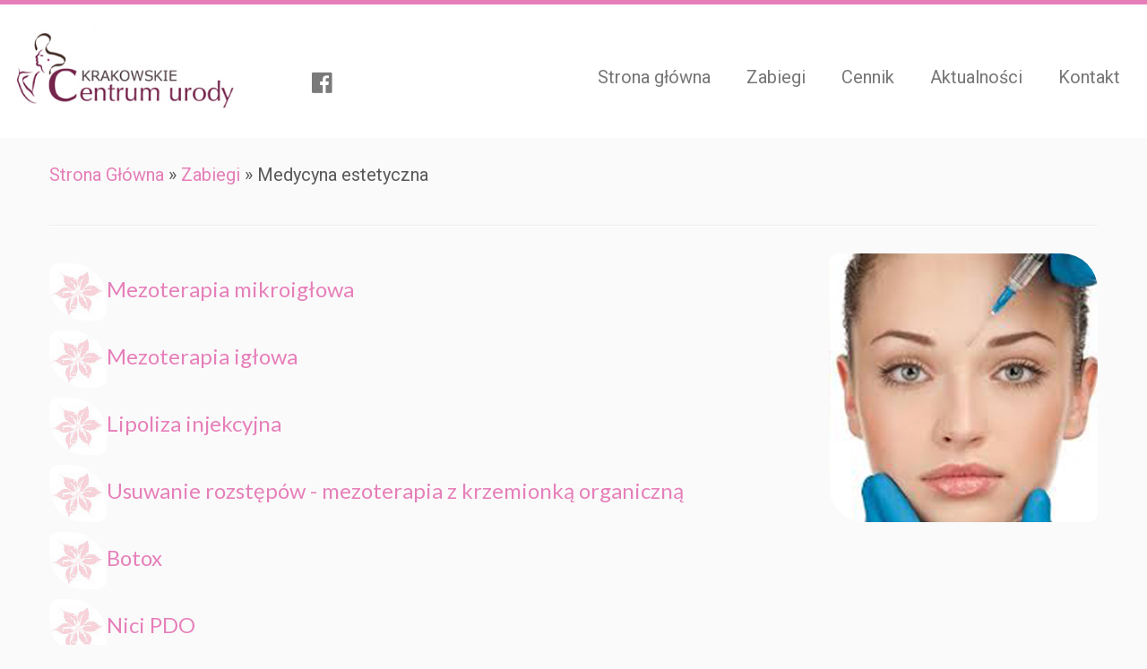

--- FILE ---
content_type: text/html; charset=UTF-8
request_url: http://krakowskiecentrumurody.pl/zabiegi/medycyna-estetyczna-2/
body_size: 9689
content:
<!DOCTYPE html>
<!--[if IE 7]>
<html class="ie ie7 no-js" lang="pl-PL">
<![endif]-->
<!--[if IE 8]>
<html class="ie ie8 no-js" lang="pl-PL">
<![endif]-->
<!--[if !(IE 7) | !(IE 8)  ]><!-->
<html class="no-js" lang="pl-PL">
<!--<![endif]-->
	<head>
		<meta charset="UTF-8" />
		<meta http-equiv="X-UA-Compatible" content="IE=EDGE" />
        		<meta name="viewport" content="width=device-width, initial-scale=1.0" />
        <link rel="profile"  href="https://gmpg.org/xfn/11" />
		<link rel="pingback" href="http://krakowskiecentrumurody.pl/xmlrpc.php" />
		<!-- html5shiv for IE8 and less  -->
		<!--[if lt IE 9]>
			<script src="http://krakowskiecentrumurody.pl/wp-content/themes/customizr/assets/front/js/libs/html5.js"></script>
		<![endif]-->
		<script>(function(html){html.className = html.className.replace(/\bno-js\b/,'js')})(document.documentElement);</script>
<title>Medycyna estetyczna &#8211; Krakowskie centrum urody</title>
<link rel='dns-prefetch' href='//fonts.googleapis.com' />
<link rel='dns-prefetch' href='//s.w.org' />
<link rel="alternate" type="application/rss+xml" title="Krakowskie centrum urody &raquo; Kanał z wpisami" href="http://krakowskiecentrumurody.pl/feed/" />
<link rel="alternate" type="application/rss+xml" title="Krakowskie centrum urody &raquo; Kanał z komentarzami" href="http://krakowskiecentrumurody.pl/comments/feed/" />
		<script type="text/javascript">
			window._wpemojiSettings = {"baseUrl":"https:\/\/s.w.org\/images\/core\/emoji\/11.2.0\/72x72\/","ext":".png","svgUrl":"https:\/\/s.w.org\/images\/core\/emoji\/11.2.0\/svg\/","svgExt":".svg","source":{"concatemoji":"http:\/\/krakowskiecentrumurody.pl\/wp-includes\/js\/wp-emoji-release.min.js?ver=5.1.19"}};
			!function(e,a,t){var n,r,o,i=a.createElement("canvas"),p=i.getContext&&i.getContext("2d");function s(e,t){var a=String.fromCharCode;p.clearRect(0,0,i.width,i.height),p.fillText(a.apply(this,e),0,0);e=i.toDataURL();return p.clearRect(0,0,i.width,i.height),p.fillText(a.apply(this,t),0,0),e===i.toDataURL()}function c(e){var t=a.createElement("script");t.src=e,t.defer=t.type="text/javascript",a.getElementsByTagName("head")[0].appendChild(t)}for(o=Array("flag","emoji"),t.supports={everything:!0,everythingExceptFlag:!0},r=0;r<o.length;r++)t.supports[o[r]]=function(e){if(!p||!p.fillText)return!1;switch(p.textBaseline="top",p.font="600 32px Arial",e){case"flag":return s([55356,56826,55356,56819],[55356,56826,8203,55356,56819])?!1:!s([55356,57332,56128,56423,56128,56418,56128,56421,56128,56430,56128,56423,56128,56447],[55356,57332,8203,56128,56423,8203,56128,56418,8203,56128,56421,8203,56128,56430,8203,56128,56423,8203,56128,56447]);case"emoji":return!s([55358,56760,9792,65039],[55358,56760,8203,9792,65039])}return!1}(o[r]),t.supports.everything=t.supports.everything&&t.supports[o[r]],"flag"!==o[r]&&(t.supports.everythingExceptFlag=t.supports.everythingExceptFlag&&t.supports[o[r]]);t.supports.everythingExceptFlag=t.supports.everythingExceptFlag&&!t.supports.flag,t.DOMReady=!1,t.readyCallback=function(){t.DOMReady=!0},t.supports.everything||(n=function(){t.readyCallback()},a.addEventListener?(a.addEventListener("DOMContentLoaded",n,!1),e.addEventListener("load",n,!1)):(e.attachEvent("onload",n),a.attachEvent("onreadystatechange",function(){"complete"===a.readyState&&t.readyCallback()})),(n=t.source||{}).concatemoji?c(n.concatemoji):n.wpemoji&&n.twemoji&&(c(n.twemoji),c(n.wpemoji)))}(window,document,window._wpemojiSettings);
		</script>
		<style type="text/css">
img.wp-smiley,
img.emoji {
	display: inline !important;
	border: none !important;
	box-shadow: none !important;
	height: 1em !important;
	width: 1em !important;
	margin: 0 .07em !important;
	vertical-align: -0.1em !important;
	background: none !important;
	padding: 0 !important;
}
</style>
	<link rel='stylesheet' id='tc-gfonts-css'  href='//fonts.googleapis.com/css?family=Alegreya:700%7CRoboto' type='text/css' media='all' />
<link rel='stylesheet' id='wp-block-library-css'  href='http://krakowskiecentrumurody.pl/wp-includes/css/dist/block-library/style.min.css?ver=5.1.19' type='text/css' media='all' />
<link rel='stylesheet' id='contact-form-7-css'  href='http://krakowskiecentrumurody.pl/wp-content/plugins/contact-form-7/includes/css/styles.css?ver=5.1.1' type='text/css' media='all' />
<link rel='stylesheet' id='siteorigin-panels-front-css'  href='http://krakowskiecentrumurody.pl/wp-content/plugins/siteorigin-panels/css/front-flex.min.css?ver=2.10.5' type='text/css' media='all' />
<link rel='stylesheet' id='sow-image-default-9e90369adebe-css'  href='http://krakowskiecentrumurody.pl/wp-content/uploads/siteorigin-widgets/sow-image-default-9e90369adebe.css?ver=5.1.19' type='text/css' media='all' />
<link rel='stylesheet' id='tt-easy-google-fonts-css'  href='http://fonts.googleapis.com/css?family=Lato%3Aregular%2C700%2C300%2C100&#038;subset=latin-ext&#038;ver=5.1.19' type='text/css' media='all' />
<link rel='stylesheet' id='customizr-fa-css'  href='http://krakowskiecentrumurody.pl/wp-content/themes/customizr/assets/shared/fonts/fa/css/fontawesome-all.min.css?ver=4.1.35' type='text/css' media='all' />
<link rel='stylesheet' id='customizr-common-css'  href='http://krakowskiecentrumurody.pl/wp-content/themes/customizr/inc/assets/css/tc_common.min.css?ver=4.1.35' type='text/css' media='all' />
<link rel='stylesheet' id='customizr-skin-css'  href='http://krakowskiecentrumurody.pl/wp-content/themes/customizr/inc/assets/css/purple.min.css?ver=4.1.35' type='text/css' media='all' />
<style id='customizr-skin-inline-css' type='text/css'>

                  .site-title,.site-description,h1,h2,h3,.tc-dropcap {
                    font-family : 'Alegreya';
                    font-weight : 700;
                  }

                  body,.navbar .nav>li>a {
                    font-family : 'Roboto';
                    font-weight : inherit;
                  }

            body,.navbar .nav>li>a {
              font-size : 20px;
              line-height : 1.6em;
            }
table { border-collapse: separate; }
                           body table { border-collapse: collapse; }
                          
.social-links .social-icon:before { content: none } 
.sticky-enabled .tc-shrink-on .site-logo img {
    					height:30px!important;width:auto!important
    				}

    				.sticky-enabled .tc-shrink-on .brand .site-title {
    					font-size:0.6em;opacity:0.8;line-height:1.2em
    				}

.site-logo img.sticky {
                display: none;
             }

            .sticky-enabled .tc-sticky-logo-on .site-logo img {
                display: none;
             }

            .sticky-enabled .tc-sticky-logo-on .site-logo img.sticky{
                display: inline-block;
            }

.tc-slider-loader-wrapper{ display:none }
html.js .tc-slider-loader-wrapper { display: block }.no-csstransforms3d .tc-slider-loader-wrapper .tc-img-gif-loader {
                                                background: url('http://krakowskiecentrumurody.pl/wp-content/themes/customizr/assets/front/img/slider-loader.gif') no-repeat center center;
                                         }.tc-slider-loader-wrapper .tc-css-loader > div { border-color:#e67fb9; }
#tc-push-footer { display: none; visibility: hidden; }
         .tc-sticky-footer #tc-push-footer.sticky-footer-enabled { display: block; }
        

</style>
<link rel='stylesheet' id='customizr-style-css'  href='http://krakowskiecentrumurody.pl/wp-content/themes/customizr/style.css?ver=4.1.35' type='text/css' media='all' />
<link rel='stylesheet' id='fancyboxcss-css'  href='http://krakowskiecentrumurody.pl/wp-content/themes/customizr/assets/front/js/libs/fancybox/jquery.fancybox-1.3.4.min.css?ver=5.1.19' type='text/css' media='all' />
<script type='text/javascript'>
/* <![CDATA[ */
var SDT_DATA = {"ajaxurl":"http:\/\/krakowskiecentrumurody.pl\/wp-admin\/admin-ajax.php","siteUrl":"http:\/\/krakowskiecentrumurody.pl\/","pluginsUrl":"http:\/\/krakowskiecentrumurody.pl\/wp-content\/plugins","isAdmin":""};
/* ]]> */
</script>
<script type='text/javascript' src='http://krakowskiecentrumurody.pl/wp-includes/js/jquery/jquery.js?ver=1.12.4'></script>
<script type='text/javascript' src='http://krakowskiecentrumurody.pl/wp-includes/js/jquery/jquery-migrate.min.js?ver=1.4.1'></script>
<script type='text/javascript'>
/* <![CDATA[ */
var wpgmza_google_api_status = {"message":"Enqueued","code":"ENQUEUED"};
/* ]]> */
</script>
<script type='text/javascript' src='http://krakowskiecentrumurody.pl/wp-content/plugins/wp-google-maps/wpgmza_data.js?ver=5.1.19'></script>
<script type='text/javascript' src='http://krakowskiecentrumurody.pl/wp-content/themes/customizr/assets/front/js/libs/modernizr.min.js?ver=4.1.35'></script>
<script type='text/javascript' src='http://krakowskiecentrumurody.pl/wp-content/themes/customizr/assets/front/js/libs/fancybox/jquery.fancybox-1.3.4.min.js?ver=4.1.35'></script>
<script type='text/javascript'>
/* <![CDATA[ */
var TCParams = {"_disabled":[],"FancyBoxState":"1","FancyBoxAutoscale":"1","SliderName":"","SliderDelay":"","SliderHover":"1","centerSliderImg":"1","SmoothScroll":{"Enabled":true,"Options":{"touchpadSupport":false}},"anchorSmoothScroll":"linear","anchorSmoothScrollExclude":{"simple":["[class*=edd]",".tc-carousel-control",".carousel-control","[data-toggle=\"modal\"]","[data-toggle=\"dropdown\"]","[data-toggle=\"tooltip\"]","[data-toggle=\"popover\"]","[data-toggle=\"collapse\"]","[data-toggle=\"tab\"]","[data-toggle=\"pill\"]","[class*=upme]","[class*=um-]"],"deep":{"classes":[],"ids":[]}},"ReorderBlocks":"1","centerAllImg":"1","HasComments":"","LeftSidebarClass":".span3.left.tc-sidebar","RightSidebarClass":".span3.right.tc-sidebar","LoadModernizr":"1","stickyCustomOffset":{"_initial":0,"_scrolling":0,"options":{"_static":true,"_element":""}},"stickyHeader":"1","dropdowntoViewport":"","timerOnScrollAllBrowsers":"1","extLinksStyle":"","extLinksTargetExt":"","extLinksSkipSelectors":{"classes":["btn","button"],"ids":[]},"dropcapEnabled":"","dropcapWhere":{"post":"","page":""},"dropcapMinWords":"50","dropcapSkipSelectors":{"tags":["IMG","IFRAME","H1","H2","H3","H4","H5","H6","BLOCKQUOTE","UL","OL"],"classes":["btn","tc-placeholder-wrap"],"id":[]},"imgSmartLoadEnabled":"1","imgSmartLoadOpts":{"parentSelectors":[".article-container",".__before_main_wrapper",".widget-front"],"opts":{"excludeImg":[".tc-holder-img"]}},"imgSmartLoadsForSliders":"","goldenRatio":"1.618","gridGoldenRatioLimit":"300","isSecondMenuEnabled":"","secondMenuRespSet":"in-sn-before","isParallaxOn":"1","parallaxRatio":"0.55","pluginCompats":[],"adminAjaxUrl":"http:\/\/krakowskiecentrumurody.pl\/wp-admin\/admin-ajax.php","ajaxUrl":"http:\/\/krakowskiecentrumurody.pl\/?czrajax=1","frontNonce":{"id":"CZRFrontNonce","handle":"02c28eb6e0"},"isDevMode":"","isModernStyle":"","i18n":{"Permanently dismiss":"Permanently dismiss"},"frontNotifications":{"styleSwitcher":{"enabled":false,"content":"","dismissAction":"dismiss_style_switcher_note_front","ajaxUrl":"http:\/\/krakowskiecentrumurody.pl\/wp-admin\/admin-ajax.php"}}};
/* ]]> */
</script>
<script type='text/javascript' src='http://krakowskiecentrumurody.pl/wp-content/themes/customizr/inc/assets/js/tc-scripts.min.js?ver=4.1.35'></script>
<link rel='https://api.w.org/' href='http://krakowskiecentrumurody.pl/wp-json/' />
<link rel="EditURI" type="application/rsd+xml" title="RSD" href="http://krakowskiecentrumurody.pl/xmlrpc.php?rsd" />
<link rel="wlwmanifest" type="application/wlwmanifest+xml" href="http://krakowskiecentrumurody.pl/wp-includes/wlwmanifest.xml" /> 
<meta name="generator" content="WordPress 5.1.19" />
<link rel="canonical" href="http://krakowskiecentrumurody.pl/zabiegi/medycyna-estetyczna-2/" />
<link rel='shortlink' href='http://krakowskiecentrumurody.pl/?p=267' />
<link rel="alternate" type="application/json+oembed" href="http://krakowskiecentrumurody.pl/wp-json/oembed/1.0/embed?url=http%3A%2F%2Fkrakowskiecentrumurody.pl%2Fzabiegi%2Fmedycyna-estetyczna-2%2F" />
<link rel="alternate" type="text/xml+oembed" href="http://krakowskiecentrumurody.pl/wp-json/oembed/1.0/embed?url=http%3A%2F%2Fkrakowskiecentrumurody.pl%2Fzabiegi%2Fmedycyna-estetyczna-2%2F&#038;format=xml" />
<style type="text/css"> .comments-link { display: none; } </style>		<style type="text/css">.recentcomments a{display:inline !important;padding:0 !important;margin:0 !important;}</style>
		                <style type="text/css" media="all"
                       id="siteorigin-panels-layouts-head">/* Layout 267 */ #pgc-267-0-0 { width:69.9593%;width:calc(69.9593% - ( 0.30040683132237 * 30px ) ) } #pl-267 #panel-267-0-0-0 , #pl-267 #panel-267-0-1-0 {  } #pgc-267-0-1 { width:30.0407%;width:calc(30.0407% - ( 0.69959316867763 * 30px ) ) } #pl-267 .so-panel { margin-bottom:30px } #pl-267 .so-panel:last-child { margin-bottom:0px } @media (max-width:780px){ #pg-267-0.panel-no-style, #pg-267-0.panel-has-style > .panel-row-style { -webkit-flex-direction:column;-ms-flex-direction:column;flex-direction:column } #pg-267-0 > .panel-grid-cell , #pg-267-0 > .panel-row-style > .panel-grid-cell { width:100%;margin-right:0 } #pgc-267-0-0 { margin-bottom:30px } #pl-267 .panel-grid-cell { padding:0 } #pl-267 .panel-grid .panel-grid-cell-empty { display:none } #pl-267 .panel-grid .panel-grid-cell-mobile-last { margin-bottom:0px }  } </style>		<style type="text/css" id="wp-custom-css">
			
h2 {
font-size: 42px;
line-height: 48px;
font-family: \&#039;Lato\&#039; !important ;
font-weight: 700 !important;
}
h4 {
font-size: 26px;
line-height: 30px;
font-family: \&#039;Lato\&#039; !important ;
font-weight: 300 !important;
}

.navbar-wrapper {
margin-top: 55px;
}
.social-block {
max-width:150px;
}
.site-title, .site-description, h1, h2, h3, .tc-dropcap {
font-family: \&#039;Lato\&#039;, sans-serif;
}
.tc-header {
border-bottom: none;
}
.colophon { 
display : none; }

.ow-button-base a {
font-family: \&#039;lato\&#039;
}
.entry-title {
display: none; }



.post h1 {
display: none;
}
img
{
border-radius: 10px 40px 10px;
-webkit-border-radius: 10px 40px 10px;
-moz-border-radius: 10px 40px 10px;
}

.tc-rectangular-thumb {
max-height: 300px;
}

footer#footer a {
font-size : 16px;

}
.span4 {
text-align: center;
}
.widget_recent_entries li {
border-bottom: none;
text-align: center;
}
.sticky-enabled .tc-shrink-on .site-logo img {
height: 60px!important;
}
.sticky-enabled .tc-header .navbar .navbar-inner  {
margin: 28px 5px 5px;
}

.so-widget-sow-image-default-1c389ca87c1a .sow-image-container {
min-height: 290px;
}
.so-widget-sow-image-default-46f30e3d504b .sow-image-container  {
min-height: 290px;
}		</style>
		<style id="tt-easy-google-font-styles" type="text/css">p { font-family: 'Lato'; font-style: normal; font-weight: 400; }
h1 { font-family: 'Lato'; font-style: normal; font-weight: 700; }
h2 { font-family: 'Lato'; font-style: normal; font-weight: 700; text-decoration: none; text-transform: uppercase; }
h3 { font-family: 'Lato'; font-style: normal; font-weight: 400; }
h4 { font-family: 'Lato'; font-style: normal; font-weight: 300; }
h5 { font-family: 'Lato'; font-style: normal; font-weight: 300; }
h6 { font-family: 'Lato'; font-style: normal; font-weight: 300; }
</style>	</head>
	
	<body class="page-template-default page page-id-267 page-parent page-child parent-pageid-65 wp-embed-responsive siteorigin-panels siteorigin-panels-before-js tc-fade-hover-links tc-no-sidebar tc-center-images skin-purple tc-sticky-header sticky-disabled tc-solid-color-on-scroll no-navbar tc-regular-menu tc-sticky-footer" >

    
    <div id="tc-page-wrap" class="">

  		
  	   	<header class="tc-header clearfix row-fluid tc-tagline-off tc-title-logo-on tc-sticky-logo-on tc-shrink-on tc-menu-on logo-left tc-second-menu-in-sn-before-when-mobile" role="banner">
  			
        <div class="brand span3 pull-left">
        <a class="site-logo" href="http://krakowskiecentrumurody.pl/" aria-label="Krakowskie centrum urody | Kosmetologia pielęgnacyjna, upiększająca, lecznicza, odchudzanie oraz modelowania sylwetki."><img src="http://krakowskiecentrumurody.pl/wp-content/uploads/2016/11/logo-kcu.jpg.png" alt="Wróć do strony domowej" width="339" height="148"  data-no-retina class=" attachment-4"/><img src="http://krakowskiecentrumurody.pl/wp-content/uploads/2016/11/logo-kcu.jpg.png" alt="Wróć do strony domowej" width="339" height="148"  data-no-retina class="sticky attachment-4"/></a>        </div> <!-- brand span3 -->

              	<div class="navbar-wrapper clearfix span9 tc-submenu-fade tc-submenu-move tc-open-on-hover pull-menu-right">
        	<div class="navbar resp">
          		<div class="navbar-inner" role="navigation">
            		<div class="row-fluid">
              		<div class="social-block span5"><div class="social-links"><a rel="nofollow" class="social-icon icon-facebook"  title="Obserwuj mnie naFacebooku" aria-label="Obserwuj mnie naFacebooku" href="https://www.facebook.com/Krakowskie-Centrum-Urody-222596231167481"  target="_blank" ><i class="fab fa-facebook"></i></a></div></div><div class="nav-collapse collapse tc-hover-menu-wrapper"><div class="menu-main-container"><ul id="menu-main-2" class="nav tc-hover-menu"><li class="menu-item menu-item-type-post_type menu-item-object-page menu-item-home menu-item-16"><a href="http://krakowskiecentrumurody.pl/">Strona główna</a></li>
<li class="menu-item menu-item-type-post_type menu-item-object-page current-page-ancestor menu-item-85"><a href="http://krakowskiecentrumurody.pl/zabiegi/">Zabiegi</a></li>
<li class="menu-item menu-item-type-post_type menu-item-object-page menu-item-104"><a href="http://krakowskiecentrumurody.pl/cennik/">Cennik</a></li>
<li class="menu-item menu-item-type-post_type menu-item-object-page menu-item-119"><a href="http://krakowskiecentrumurody.pl/aktualnosci/">Aktualności</a></li>
<li class="menu-item menu-item-type-post_type menu-item-object-page menu-item-107"><a href="http://krakowskiecentrumurody.pl/kontakt/">Kontakt</a></li>
</ul></div></div><div class="btn-toggle-nav pull-right"><button type="button" class="btn menu-btn" data-toggle="collapse" data-target=".nav-collapse" title="Otwórz menu" aria-label="Otwórz menu"><span class="icon-bar"></span><span class="icon-bar"></span><span class="icon-bar"></span> </button></div>          			</div><!-- /.row-fluid -->
          		</div><!-- /.navbar-inner -->
        	</div><!-- /.navbar resp -->
      	</div><!-- /.navbar-wrapper -->
    	  		</header>
  		<div id="tc-reset-margin-top" class="container-fluid" style="margin-top:103px"></div><div id="main-wrapper" class="container">

    <div class="tc-hot-crumble container" role="navigation"><div class="row"><div class="span12"><div class="breadcrumb-trail breadcrumbs"><span class="trail-begin"><a href="http://krakowskiecentrumurody.pl" title="Krakowskie centrum urody" rel="home" class="trail-begin">Strona Główna</a></span> <span class="sep">&raquo;</span> <a href="http://krakowskiecentrumurody.pl/zabiegi/" title="Zabiegi">Zabiegi</a> <span class="sep">&raquo;</span> <span class="trail-end">Medycyna estetyczna</span></div></div></div></div>
    <div class="container" role="main">
        <div class="row column-content-wrapper">

            
                <div id="content" class="span12 article-container tc-gallery-style">

                    
                        
                                                                                    
                                                                    <article id="page-267" class="row-fluid post-267 page type-page status-publish">
                                                <header class="entry-header">
          <h1 class="entry-title ">Medycyna estetyczna</h1><hr class="featurette-divider __before_content">        </header>
        
        <div class="entry-content">
          <div id="pl-267"  class="panel-layout" ><div id="pg-267-0"  class="panel-grid panel-no-style" ><div id="pgc-267-0-0"  class="panel-grid-cell" ><div id="panel-267-0-0-0" class="so-panel widget widget_sow-editor panel-first-child panel-last-child" data-index="0" ><div class="so-widget-sow-editor so-widget-sow-editor-base">
<div class="siteorigin-widget-tinymce textwidget">
	<h3><a href="http://krakowskiecentrumurody.pl/zabiegi/medycyna-estetyczna-2/mezoterapia-mikroiglowa/"><img  class="wp-image-203 size-full alignnone"  src="[data-uri]" data-src="http://krakowskiecentrumurody.pl/wp-content/uploads/2016/11/ikona-64x64.jpg"  width="64" height="64" />Mezoterapia mikroigłowa</a></h3>
<h3><a href="http://krakowskiecentrumurody.pl/zabiegi/medycyna-estetyczna-2/mezoterapia-iglowa/"><img  class="wp-image-203 size-full alignnone"  src="[data-uri]" data-src="http://krakowskiecentrumurody.pl/wp-content/uploads/2016/11/ikona-64x64.jpg"  width="64" height="64" />Mezoterapia igłowa</a></h3>
<h3><a href="http://krakowskiecentrumurody.pl/zabiegi/medycyna-estetyczna-2/lipoliza-iniekcyjna/"><img  class="wp-image-203 size-full alignnone"  src="[data-uri]" data-src="http://krakowskiecentrumurody.pl/wp-content/uploads/2016/11/ikona-64x64.jpg"  width="64" height="64" />Lipoliza injekcyjna</a></h3>
<h3><a href="http://krakowskiecentrumurody.pl/zabiegi/medycyna-estetyczna-2/suwanie-rozstepow-mezoterapia-z-krzemionka-organiczna/"><img  class="wp-image-203 size-full alignnone"  src="[data-uri]" data-src="http://krakowskiecentrumurody.pl/wp-content/uploads/2016/11/ikona-64x64.jpg"  width="64" height="64" />Usuwanie rozstępów - mezoterapia z krzemionką organiczną</a></h3>
<h3><a href="http://krakowskiecentrumurody.pl/zabiegi/medycyna-estetyczna-2/botox/"><img  class="wp-image-203 size-full alignnone"  src="[data-uri]" data-src="http://krakowskiecentrumurody.pl/wp-content/uploads/2016/11/ikona-64x64.jpg"  width="64" height="64" />Botox</a></h3>
<h3><a href="http://krakowskiecentrumurody.pl/zabiegi/medycyna-estetyczna-2/nici-pdo/"><img  class="wp-image-203 size-full alignnone"  src="[data-uri]" data-src="http://krakowskiecentrumurody.pl/wp-content/uploads/2016/11/ikona-64x64.jpg"  width="64" height="64" />Nici PDO</a></h3>
<h3><a href="http://krakowskiecentrumurody.pl/zabiegi/medycyna-estetyczna-2/wypelniacze-kwas-hialuronowy/"><img  class="wp-image-203 size-full alignnone"  src="[data-uri]" data-src="http://krakowskiecentrumurody.pl/wp-content/uploads/2016/11/ikona-64x64.jpg"  width="64" height="64" />Wypełniacze/Kwas hialuronowy</a></h3>
</div>
</div></div></div><div id="pgc-267-0-1"  class="panel-grid-cell" ><div id="panel-267-0-1-0" class="so-panel widget widget_sow-image panel-first-child panel-last-child" data-index="1" ><div class="so-widget-sow-image so-widget-sow-image-default-9e90369adebe">

<div class="sow-image-container">
	<img   src="[data-uri]" data-src="http://krakowskiecentrumurody.pl/wp-content/uploads/2016/11/medycyna-estetyczna.jpg"  width="300" height="300" data-srcset="http://krakowskiecentrumurody.pl/wp-content/uploads/2016/11/medycyna-estetyczna.jpg 300w, http://krakowskiecentrumurody.pl/wp-content/uploads/2016/11/medycyna-estetyczna-150x150.jpg 150w" data-sizes="(max-width: 300px) 100vw, 300px" alt="" 		class="so-widget-image"/>
</div>

</div></div></div></div></div>        </div>

                                            </article>
                                
                            
                        
                    
                </div><!--.article-container -->

           
        </div><!--.row -->
    </div><!-- .container role: main -->

    <div id="tc-push-footer"></div>
</div><!-- //#main-wrapper -->

  		<!-- FOOTER -->
  		<footer id="footer" class="">
  		 					<div class="container footer-widgets ">
                    <div class="row widget-area" role="complementary">
												
							<div id="footer_one" class="span4">
																
										<aside id="nav_menu-2" class="widget widget_nav_menu"><h3 class="widget-title">Menu</h3><div class="menu-main-container"><ul id="menu-main-3" class="menu"><li class="menu-item menu-item-type-post_type menu-item-object-page menu-item-home menu-item-16"><a href="http://krakowskiecentrumurody.pl/">Strona główna</a></li>
<li class="menu-item menu-item-type-post_type menu-item-object-page current-page-ancestor menu-item-85"><a href="http://krakowskiecentrumurody.pl/zabiegi/">Zabiegi</a></li>
<li class="menu-item menu-item-type-post_type menu-item-object-page menu-item-104"><a href="http://krakowskiecentrumurody.pl/cennik/">Cennik</a></li>
<li class="menu-item menu-item-type-post_type menu-item-object-page menu-item-119"><a href="http://krakowskiecentrumurody.pl/aktualnosci/">Aktualności</a></li>
<li class="menu-item menu-item-type-post_type menu-item-object-page menu-item-107"><a href="http://krakowskiecentrumurody.pl/kontakt/">Kontakt</a></li>
</ul></div></aside>
																							</div><!-- .{$key}_widget_class -->

						
							<div id="footer_two" class="span4">
																
												<aside id="recent-posts-3" class="widget widget_recent_entries">		<h3 class="widget-title">Promocje</h3>		<ul>
											<li>
					<a href="http://krakowskiecentrumurody.pl/spraw-bliskiej-ci-osobie-niezapomniany-prezent/">SPRAW BLISKIEJ CI OSOBIE NIEZAPOMNIANY PREZENT</a>
									</li>
					</ul>
		</aside>
																							</div><!-- .{$key}_widget_class -->

						
							<div id="footer_three" class="span4">
																
										<aside id="search-4" class="widget widget_search"><h3 class="widget-title">Szukaj</h3><form role="search" method="get" id="searchform" class="searchform" action="http://krakowskiecentrumurody.pl/">
				<div>
					<label class="screen-reader-text" for="s">Szukaj:</label>
					<input type="text" value="" name="s" id="s" />
					<input type="submit" id="searchsubmit" value="Szukaj" />
				</div>
			</form></aside>
																							</div><!-- .{$key}_widget_class -->

																	</div><!-- .row.widget-area -->
				</div><!--.footer-widgets -->
				    				 <div class="colophon">
			 	<div class="container">
			 		<div class="row-fluid">
					    <div class="span3 social-block pull-left"><span class="social-links"><a rel="nofollow" class="social-icon icon-facebook"  title="Obserwuj mnie naFacebooku" aria-label="Obserwuj mnie naFacebooku" href="https://www.facebook.com/Krakowskie-Centrum-Urody-222596231167481"  target="_blank" ><i class="fab fa-facebook"></i></a></span></div><div class="span6 credits"><p>&middot; <span class="tc-copyright-text">&copy; 2026</span> <a href="http://krakowskiecentrumurody.pl" title="Krakowskie centrum urody" rel="bookmark">Krakowskie centrum urody</a> &middot; <span class="tc-wp-powered-text">Napędzany</span> <a class="icon-wordpress" target="_blank" href="https://wordpress.org" title="Ta strona jest oparta na WordPressie"></a> &middot; <span class="tc-credits-text">Designed with the <a class="czr-designer-link" href="https://presscustomizr.com/customizr" title="Customizr theme">Customizr theme</a> </span> &middot;</p></div>	      			</div><!-- .row-fluid -->
	      		</div><!-- .container -->
	      	</div><!-- .colophon -->
	    	  		</footer>
    </div><!-- //#tc-page-wrapper -->
		<script type='text/javascript' src='http://krakowskiecentrumurody.pl/wp-includes/js/underscore.min.js?ver=1.8.3'></script>
<script type='text/javascript' src='http://krakowskiecentrumurody.pl/wp-includes/js/backbone.min.js?ver=1.2.3'></script>
<script type='text/javascript'>
/* <![CDATA[ */
var wpApiSettings = {"root":"http:\/\/krakowskiecentrumurody.pl\/wp-json\/","nonce":"8582c67349","versionString":"wp\/v2\/"};
/* ]]> */
</script>
<script type='text/javascript' src='http://krakowskiecentrumurody.pl/wp-includes/js/api-request.min.js?ver=5.1.19'></script>
<script type='text/javascript' src='http://krakowskiecentrumurody.pl/wp-includes/js/wp-api.min.js?ver=5.1.19'></script>
<script type='text/javascript'>
/* <![CDATA[ */
var wpcf7 = {"apiSettings":{"root":"http:\/\/krakowskiecentrumurody.pl\/wp-json\/contact-form-7\/v1","namespace":"contact-form-7\/v1"}};
/* ]]> */
</script>
<script type='text/javascript' src='http://krakowskiecentrumurody.pl/wp-content/plugins/contact-form-7/includes/js/scripts.js?ver=5.1.1'></script>
<script type='text/javascript' src='http://krakowskiecentrumurody.pl/wp-includes/js/comment-reply.min.js?ver=5.1.19'></script>
<script type='text/javascript' src='http://krakowskiecentrumurody.pl/wp-includes/js/jquery/ui/core.min.js?ver=1.11.4'></script>
<script type='text/javascript' src='http://krakowskiecentrumurody.pl/wp-includes/js/wp-embed.min.js?ver=5.1.19'></script>
<script type="text/javascript">document.body.className = document.body.className.replace("siteorigin-panels-before-js","");</script><div id="tc-footer-btt-wrapper" class="tc-btt-wrapper right"><i class="btt-arrow"></i></div>	</body>
	</html>

--- FILE ---
content_type: text/css
request_url: http://krakowskiecentrumurody.pl/wp-content/themes/customizr/inc/assets/css/purple.min.css?ver=4.1.35
body_size: 2347
content:
/*!
 * Customizr v4.1.35
 *
 * Licensed under the GNU General Public License v2 or later
 * http://www.gnu.org/licenses/gpl-2.0.html
 * Customized by Nicolas Guillaume (nikeo) and built upon the Twitter Bootstrap Framework (Designed and built with all the love in the world @twitter by @mdo and @fat)
 */.clearfix:after,.clearfix:before{display:table;content:"";line-height:0}.clearfix:after{clear:both}.hide-text{font:0/0 a;color:transparent;text-shadow:none;background-color:transparent;border:0}.input-block-level{display:block;width:100%;min-height:32px;-webkit-box-sizing:border-box;-moz-box-sizing:border-box;box-sizing:border-box}a:focus{outline:thin dotted #333;outline:thin auto #f3bfdc;outline-offset:-2px}a{color:#e67fb9;text-decoration:none}a:focus,a:hover{color:#da3f96;text-decoration:underline}blockquote{border-left:5px solid #e67fb9}.btn-link{border-color:transparent;cursor:pointer;color:#e67fb9;-webkit-border-radius:0;-moz-border-radius:0;border-radius:0}.btn-link:focus,.btn-link:hover{color:#da3f96;text-decoration:underline;background-color:transparent}.btn-primary{color:#fff;text-shadow:0 -1px 0 rgba(0,0,0,.25);background-color:#e165ab;background-image:-moz-linear-gradient(top,#e67fb9,#da3f96);background-image:-webkit-gradient(linear,0 0,0 100%,from(#e67fb9),to(#da3f96));background-image:-webkit-linear-gradient(top,#e67fb9,#da3f96);background-image:-o-linear-gradient(top,#e67fb9,#da3f96);background-image:linear-gradient(to bottom,#e67fb9,#da3f96);background-repeat:repeat-x;border-color:#da3f96 #da3f96 #ab216f;border-color:rgba(0,0,0,.1) rgba(0,0,0,.1) rgba(0,0,0,.25)}.btn-primary.active,.btn-primary.disabled,.btn-primary:active,.btn-primary:focus,.btn-primary:hover,.btn-primary[disabled]{color:#fff;background-color:#da3f96}.btn-info{color:#fff;text-shadow:0 -1px 0 rgba(0,0,0,.25);background-color:#f2bbda;background-image:-moz-linear-gradient(top,#f7d4e8,#ea94c5);background-image:-webkit-gradient(linear,0 0,0 100%,from(#f7d4e8),to(#ea94c5));background-image:-webkit-linear-gradient(top,#f7d4e8,#ea94c5);background-image:-o-linear-gradient(top,#f7d4e8,#ea94c5);background-image:linear-gradient(to bottom,#f7d4e8,#ea94c5);background-repeat:repeat-x;border-color:#ea94c5 #ea94c5 #de54a2;border-color:rgba(0,0,0,.1) rgba(0,0,0,.1) rgba(0,0,0,.25)}.btn-info.active,.btn-info.disabled,.btn-info:active,.btn-info:focus,.btn-info:hover,.btn-info[disabled]{color:#fff;background-color:#ea94c5}.btn:focus{outline:thin dotted #333;outline:thin auto #f3bfdc;outline-offset:-2px}.btn-group.open .btn-primary.dropdown-toggle{background-color:#da3f96}.btn-group.open .btn-info.dropdown-toggle{background-color:#ea94c5}.carousel-control:focus,.carousel-control:hover{color:#e67fb9;text-decoration:none;opacity:.9}.dropdown-menu>.active>a,.dropdown-menu>.active>a:focus,.dropdown-menu>.active>a:hover{color:#fff;text-decoration:none;outline:0;background-color:#e476b4;background-image:-moz-linear-gradient(top,#e67fb9,#e26aad);background-image:-webkit-gradient(linear,0 0,0 100%,from(#e67fb9),to(#e26aad));background-image:-webkit-linear-gradient(top,#e67fb9,#e26aad);background-image:-o-linear-gradient(top,#e67fb9,#e26aad);background-image:linear-gradient(to bottom,#e67fb9,#e26aad);background-repeat:repeat-x}.uneditable-input,input[type=color],input[type=date],input[type=datetime-local],input[type=datetime],input[type=email],input[type=month],input[type=number],input[type=password],input[type=search],input[type=tel],input[type=text],input[type=time],input[type=url],input[type=week],textarea{background-color:#fff;border:1px solid #ccc;-webkit-box-shadow:inset 0 1px 1px rgba(0,0,0,.075);-moz-box-shadow:inset 0 1px 1px rgba(0,0,0,.075);box-shadow:inset 0 1px 1px rgba(0,0,0,.075);-webkit-transition:border linear .2s,box-shadow linear .2s;-moz-transition:border linear .2s,box-shadow linear .2s;-o-transition:border linear .2s,box-shadow linear .2s;transition:border linear .2s,box-shadow linear .2s}.uneditable-input:focus,input[type=color]:focus,input[type=date]:focus,input[type=datetime-local]:focus,input[type=datetime]:focus,input[type=email]:focus,input[type=month]:focus,input[type=number]:focus,input[type=password]:focus,input[type=search]:focus,input[type=tel]:focus,input[type=text]:focus,input[type=time]:focus,input[type=url]:focus,input[type=week]:focus,textarea:focus{border-color:#f3bfdc;outline:0;-webkit-box-shadow:0 0 8px #f3bfdc;-moz-box-shadow:0 0 8px #f3bfdc;box-shadow:0 0 8px #f3bfdc}input[type=checkbox]:focus,input[type=file]:focus,input[type=radio]:focus,select:focus{outline:thin dotted #333;outline:thin auto #f3bfdc;outline-offset:-2px}.navbar-link{color:#777}.navbar-link:focus,.navbar-link:hover{color:#e67fb9}.navbar .nav>li>a:focus,.navbar .nav>li>a:hover{background-color:transparent;color:#e67fb9;text-decoration:none}.navbar .btn-navbar{float:right;padding:7px 10px;margin-left:5px;margin-right:5px;color:#fff;text-shadow:0 -1px 0 rgba(0,0,0,.25);background-color:#dd509f;background-image:-moz-linear-gradient(top,#e26aad,#d52a8a);background-image:-webkit-gradient(linear,0 0,0 100%,from(#e26aad),to(#d52a8a));background-image:-webkit-linear-gradient(top,#e26aad,#d52a8a);background-image:-o-linear-gradient(top,#e26aad,#d52a8a);background-image:linear-gradient(to bottom,#e26aad,#d52a8a);background-repeat:repeat-x;border-color:#d52a8a #d52a8a #951d61;border-color:rgba(0,0,0,.1) rgba(0,0,0,.1) rgba(0,0,0,.25);-webkit-box-shadow:inset 0 1px 0 rgba(255,255,255,.1),0 1px 0 rgba(255,255,255,.075);-moz-box-shadow:inset 0 1px 0 rgba(255,255,255,.1),0 1px 0 rgba(255,255,255,.075);box-shadow:inset 0 1px 0 rgba(255,255,255,.1),0 1px 0 rgba(255,255,255,.075)}.navbar .btn-navbar.active,.navbar .btn-navbar.disabled,.navbar .btn-navbar:active,.navbar .btn-navbar:focus,.navbar .btn-navbar:hover,.navbar .btn-navbar[disabled]{color:#fff;background-color:#d52a8a}.navbar .nav li.dropdown>a:focus .caret,.navbar .nav li.dropdown>a:hover .caret{border-top-color:#e67fb9;border-bottom-color:#e67fb9}.navbar .nav li.dropdown.active>.dropdown-toggle,.navbar .nav li.dropdown.open.active>.dropdown-toggle,.navbar .nav li.dropdown.open>.dropdown-toggle{color:#e67fb9}.nav-list>.active>a,.nav-list>.active>a:focus,.nav-list>.active>a:hover{color:#fff;text-shadow:0 -1px 0 rgba(0,0,0,.2);background-color:#e67fb9}.nav-pills>.active>a,.nav-pills>.active>a:focus,.nav-pills>.active>a:hover{color:#fff;background-color:#e67fb9}.nav .dropdown-toggle .caret{border-top-color:#e67fb9;border-bottom-color:#e67fb9;margin-top:6px}.nav .dropdown-toggle:focus .caret,.nav .dropdown-toggle:hover .caret{border-top-color:#da3f96;border-bottom-color:#da3f96}a.thumbnail:focus,a.thumbnail:hover{border-color:#e67fb9;-webkit-box-shadow:0 1px 4px rgba(0,105,214,.25);-moz-box-shadow:0 1px 4px rgba(0,105,214,.25);box-shadow:0 1px 4px rgba(0,105,214,.25)}.tc-header{border-top:5px solid #e67fb9}.navbar .btn-navbar.active,.navbar .btn-navbar.disabled,.navbar .btn-navbar:active,.navbar .btn-navbar:focus,.navbar .btn-navbar:hover,.navbar .btn-navbar[disabled]{background-color:#da3f96;background-position:0 -30px}.navbar .btn-toggle-nav.hover .icon-bar,.navbar .nav-collapse.in+.btn-toggle-nav .icon-bar,.no-csstransforms .tc-sn-visible .btn-toggle-nav .icon-bar,.tc-is-mobile.tc-sn-visible .btn-toggle-nav .icon-bar{background-color:#e67fb9}.navbar .btn-toggle-nav.hover .menu-label{color:#e67fb9}.site-description{color:#e67fb9}.navbar .nav>li.current-menu-item>a,.tc-regular-menu .navbar .nav>li.current-menu-ancestor>a{color:#e67fb9}.navbar .nav li.dropdown.current-menu-item>a .caret,.navbar .nav li.dropdown.open.current-menu-ancestor>.dropdown-toggle .caret,.navbar .nav li.dropdown.open>.dropdown-toggle .caret,.navbar .nav>li.current-menu-item>a .caret,.tc-regular-menu .navbar .nav li.current-menu-ancestor>a .caret,.tc-regular-menu .navbar .nav li.dropdown.current-menu-ancestor>a .caret{border-top-color:#e67fb9;border-bottom-color:#e67fb9}.dropdown-menu>li.current-menu-item>a,.tc-regular-menu .dropdown-menu>li.current-menu-ancestor>a{color:#e67fb9}.dropdown-menu>li>a:focus,.dropdown-menu>li>a:hover,.dropdown-submenu:focus>a,.dropdown-submenu:hover>a{color:#e67fb9}.dropdown-menu>li.current-menu-item>a:after,.dropdown-submenu:hover>a:after,.tc-regular-menu .dropdown-menu>li.current-menu-ancestor>a:after{border-left-color:#e67fb9}a+span.tc-external:after{color:#e67fb9}table{border-bottom:5px solid rgba(230,127,185,.5);border-collapse:collapse;border-spacing:0;font-size:14px;line-height:2;margin:0 0 20px;width:100%}th{font-weight:700;border-bottom:1px solid rgba(230,127,185,.5)}td{border-top:1px solid #ededed;padding:6px 10px 6px 0}.widget h3:before{color:#e67fb9}.archive .archive-header .format-icon:before,.page #content>article.page .entry-header .entry-title.format-icon:before,.search .search-header .format-icon:before,.single #content .entry-header .entry-title.format-icon:before{color:#e67fb9;opacity:1}.widget.widget_archive li:before,.widget.widget_calendar li:before,.widget.widget_categories li:before,.widget.widget_links li:before,.widget.widget_meta li:before,.widget.widget_nav_menu li:before,.widget.widget_pages li:before,.widget.widget_recent_comments li:before,.widget.widget_recent_entries li:before,.widget.widget_rss li:before{color:#e67fb9}.social-block a:hover{color:#e67fb9}.tc-carousel-control:hover{color:#e67fb9}.page-links button.btn{color:#e67fb9}.comments-link .tc-comment-bubble{color:#e67fb9}.comments-link .default-bubble:before{border:solid 2px #e67fb9}.comments-link .tc-comment-bubble{color:#e67fb9;border:2px solid #e67fb9}.comments-link .custom-bubble-one:before{border-color:#e67fb9 transparent}h3.assistive-text{color:#f3bfdc}#footer .calendar_wrap table a{color:#e67fb9}#wp-calendar th{background-color:#da3f96;color:#fff}.btt-arrow,footer#footer .colophon a.back-to-top{color:#e67fb9}.tc-grid-border .grid__item{border-bottom:3px solid #e67fb9}.tc-grid-icon:before{color:#e67fb9}

--- FILE ---
content_type: text/css
request_url: http://krakowskiecentrumurody.pl/wp-content/themes/customizr/style.css?ver=4.1.35
body_size: 777
content:
/**
* Theme Name: Customizr
* Theme URI: https://presscustomizr.com/customizr
* Description: Customizr is a simple and fast WordPress theme designed to help you attract and engage more visitors. Provides a perfect user experience on smartphones. Powers more than 100K active sites around the world. Hundreds of 5-stars reviews received on WordPress.org.
* Version: 4.1.35
* Author: nikeo
* Author URI: https://presscustomizr.com/
* Tags: one-column, two-columns, three-columns, left-sidebar, right-sidebar, buddypress, custom-menu, custom-colors, featured-images, full-width-template, theme-options, threaded-comments, translation-ready, sticky-post, post-formats, rtl-language-support, editor-style
* Text Domain: customizr
* Domain Path: /inc/lang
* Copyright: (c) 2013 - 2019 Nicolas GUILLAUME (nikeo), Nice, France
* License: GNU General Public License v2.0 or later
* License URI: http://www.gnu.org/licenses/gpl-2.0.html
*/


/**
* Note for developers : If you write your CSS code below, it will be deleted on theme update.
* If you want to make quick style test / changes, consider using the Custom CSS section in appearance > customize > advanced options > Custom CSS, it will be persisted on theme update.
* To make important CSS customizations, you'll want to use a child theme and add your css code in the style.css file of it.
*/